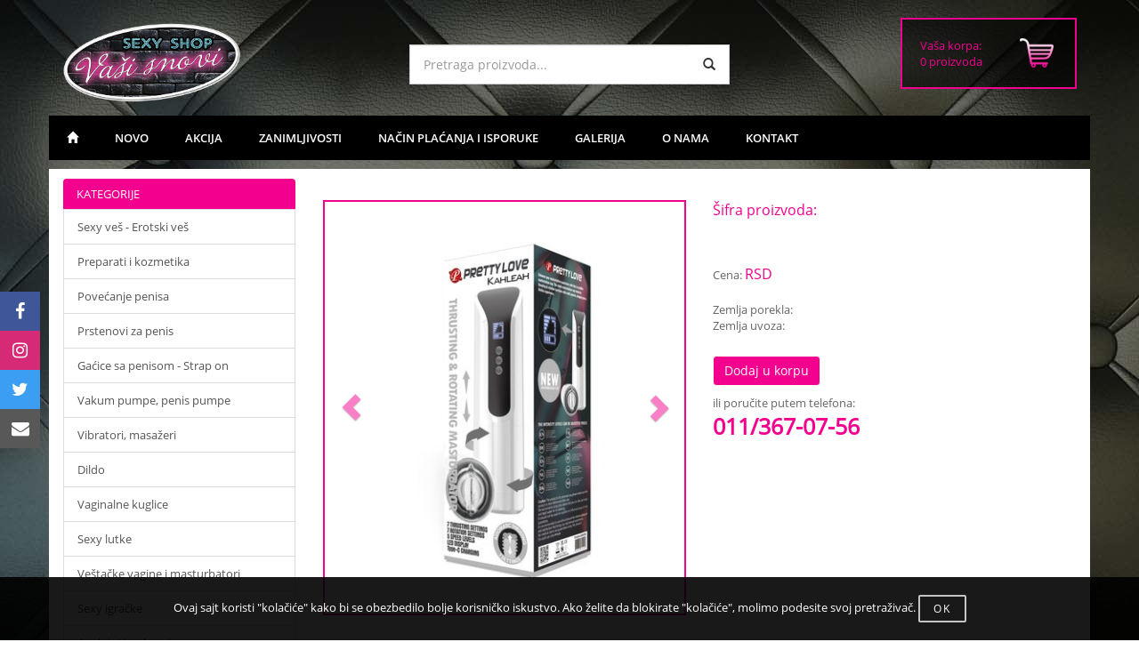

--- FILE ---
content_type: text/html; charset=UTF-8
request_url: https://vasisnovi.com/sexy-shop/preparati-i-kozmetika/poppers/real-amsterdam-15ml/4007
body_size: 6650
content:
<!doctype html>
<html>
<head>
    <meta charset="UTF-8" name="viewport" content="width=device-width, initial-scale=1, maximum-scale=1, user-scalable=no">
    <title>Sexy shop |  | </title>
    <meta name="keywords" content="" />
	<meta name="description" content="" />
    <meta name="classification" content="sexy shop, sex shop, erotic shop, seksi shop, beograd, srbija">
    <link rel="stylesheet" href="/bootstrap/bootstrap/css/bootstrap.min.css">
    <link rel="stylesheet" type="text/css" href="/css/master.css">
    <link rel="shortcut icon" type="image/x-icon" href="/favicon.ico">
	<link rel="stylesheet" href="/font-awesome/css/font-awesome.min.css" />
    <meta property="og:url"           content="https://vasi-snovi.com/test/sexy-shop/preparati-i-kozmetika/poppers/real-amsterdam-15ml/4007" />
	<meta property="og:type"          content="website" />
	<meta property="og:title"         content="" />
	<meta property="og:description"   content="" />
	<meta property="og:image"         content="https://vasi-snovi.com/slikeProizvoda/" /> 
</head>
<body>
<div id="fb-root"></div>
<script>(function(d, s, id) {
  var js, fjs = d.getElementsByTagName(s)[0];
  if (d.getElementById(id)) return;
  js = d.createElement(s); js.id = id;
  js.src = "//connect.facebook.net/sr_RS/sdk.js#xfbml=1&version=v2.5";
  fjs.parentNode.insertBefore(js, fjs);
}(document, 'script', 'facebook-jssdk'));</script>
<div class="master container">
    <div class="header row">
	<div class="logo col-md-4 col-sm-4 col-xs-4">
    	<a href="/sexy-shop" title="sexy shop"><img class="img-responsive" src="/assets/images/logo.png" alt="sexy shop"></a>
    </div>
    <div class=" col-md-4 col-sm-4 col-xs-4">
    	<div class="search">
        	<form name="pret_normal" action="/search.php" method="get">
        	<div class="input-group">
  		    	<input type="text" class="mojsearch form-control" name="kriterijum" placeholder="Pretraga proizvoda...">
      			<span class="input-group-btn">
        			<button class="dugme btn btn-default" name="search" value="yes" type="submit"><span class="glyphicon glyphicon-search"></span></button>
     			</span>
    		</div>
        </form>
    	</div>
	</div>
    <div class="col-md-4 col-sm-4 col-xs-4">
    	<a href="/sexy-shop-korpa" title="sexy shop beogra">
        <div class="pozadinakorpe">
	        <span class="textkorpe pull-left">Vaša korpa:<br />0 proizvoda</span>
            <span class="pull-right"><img class="img-responsive" src="/assets/images/erotic-shop-beograd-srbija-korpa.png" alt="sexy shop beograd">			
            </span>
		</div>
        </a>
    </div>
</div>
<div class="m-navigacija row">
	<div class="paddingmobile col-xs-12">
    	<ul>
        	<li><a href="/sexy-shop" title="sexy shop beograd">Početna</a></li>
            <li><a href="/sexy-shop-akcija/0" title="sexy shop akcija">Akcija</a></li>
            <li><a href="/sexy-shop-korpa" title="sexy shop korpa">Korpa ( 0 )</a></li>
        </ul>
    </div>
</div><div class="m-nav-bar row">
	<div class="navigacija col-md-12">
    	<nav class="radius-1 master-menu navbar navbar-default navbar-static-top" role="navigation">
        	<div class="container-fluid">
            	<div class="navbar-header">
                    <button type="button" class="navbar-toggle collapsed" data-toggle="collapse" data-target="#bs-example-navbar-collapse-1">
                     	<span class="sr-only">Toggle navigation</span>
                     	<span class="icon-bar"></span>
                     	<span class="icon-bar"></span>
                     	<span class="icon-bar"></span>
                     </button>
					<div class="hidden-lg hidden-md hidden-sm"><a href="/sexy-shop" class="navbar-brand" title="sexy shop"><img class="mobilelogo img-responsive" src="/assets/images/logo.png" alt="sexy shop"></a></div>
				</div>
                <div class="collapse navbar-collapse" id="bs-example-navbar-collapse-1">
                	<ul class="mojmeni nav navbar-nav navbar-left">
                    	<div id="MainMenus">
							<div class="list-group panel">
								<a href="#demos1" class="list-group-item" data-toggle="collapse" data-parent="#MainMenus" title="Sexy veš - Erotski veš">Sexy veš - Erotski veš</a>
                                <div class="collapse" id="demos1">
                					<a href="/sexy-ves-erotski-ves/gacice/0" class="podmeni" title="Gaćice">Gaćice</a>
                                    <a href="/sexy-ves-erotski-ves/muski-sexy-ves/0" class="podmeni" title="Muški sexy veš">Muški sexy veš</a>
               						<a href="/sexy-ves-erotski-ves/carape-i-halteri/0" class="podmeni" title="Čarape i halteri">Čarape i halteri</a>
                					<a href="/sexy-ves-erotski-ves/carape-za-celo-telo/0" class="podmeni" title="Čarape za celo telo">Čarape za celo telo</a>
                					<a href="/sexy-ves-erotski-ves/sexy-gacice-i-brus/0" class="podmeni" title="Sexy gaćice i brus">Sexy gaćice i brus</a>
                					<a href="/sexy-ves-erotski-ves/beby-doll/0" class="podmeni" title="Beby doll">Beby doll</a>
                					<a href="/sexy-ves-erotski-ves/spavacice/0" class="podmeni" title="Spavaćice">Spavaćice</a>
                					<a href="/sexy-ves-erotski-ves/bodi/0" class="podmeni" title="Bodi">Bodi</a>
                					<a href="/sexy-ves-erotski-ves/sexy-kostimi/0" class="podmeni" title="Sexy kostimi">Sexy kostimi</a>
                					<a href="/sexy-ves-erotski-ves/korseti/0" class="podmeni" title="Korseti">Korseti</a>
                					<a href="/sexy-ves-erotski-ves/rukavice/0" class="podmeni" title="Rukavice">Rukavice</a>
                					<a href="/sexy-ves-erotski-ves/sexy-kompleti/0" class="podmeni" title="Sexy kompleti">Sexy kompleti</a>
                					<a href="/sexy-ves-erotski-ves/haljine/0" class="podmeni" title="Haljine">Haljine</a>
                					<a href="/sexy-ves-erotski-ves/latex-i-pvc-odeca/0" class="podmeni" title="Latex i PVC odeća">Latex i PVC odeća</a>
                					<a href="/sexy-ves-erotski-ves/perike/0" class="podmeni" title="Perike">Perike</a>
                					<a href="/sexy-ves-erotski-ves/ves-za-kurpulentnije-dame/0" class="podmeni" title="Veš za kurpulentnije dame">Veš za kurpulentnije dame</a>
                				</div>
                				<a href="#demos2" class="list-group-item" data-toggle="collapse" data-parent="#MainMenus" title="Preparati i kozmetika">Preparati i kozmetika</a>
                                <div class="collapse" id="demos2">
                                    <a href="/preparati-i-kozmetika/parfemi-sa-feromonima/0" class="podmeni" title="Parfemi sa feromonima">Parfemi sa feromonima</a>
                                    <a href="/preparati-i-kozmetika/ulja-za-masazu/0" class="podmeni" title="Ulja za masažu">Ulja za masažu</a>
                                    <a href="/preparati-i-kozmetika/afrodizijaci-za-zene/0" class="podmeni" title="Afrodizijaci za žene">Afrodizijaci za žene</a>
                                    <a href="/preparati-i-kozmetika/afrodizijaci-za-muskarce/0" class="podmeni" title="Afrodizijaci za muškarce">Afrodizijaci za muškarce</a>
                                    <a href="/preparati-i-kozmetika/lubrikanti/0" class="podmeni" title="Lubrikanti">Lubrikanti</a>
                                    <a href="/preparati-i-kozmetika/kondomi/0" class="podmeni" title="Kondomi">Kondomi</a>
                                    <a href="/preparati-i-kozmetika/produzenje-odnosa/0" class="podmeni" title="Produženje odnosa">Produženje odnosa</a>
                                    <a href="/preparati-i-kozmetika/preparati-za-potenciju/0" class="podmeni" title="Preparati za potenciju">Preparati za potenciju</a>
                                    <a href="/preparati-i-kozmetika/preparati-za-zene/0" class="podmeni" title="Preparati za žene">Preparati za žene</a>
                				</div>
                					<a href="#demos3" class="list-group-item" data-toggle="collapse" data-parent="#MainMenus" title="Povećanje penisa">Povećanje penisa</a>
                                <div class="collapse" id="demos3">
                                    <a href="/povecanje-penisa/nastavci-i-navlake/0" class="podmeni" title="Nastavci i navlake">Nastavci i navlake</a>
                                    <a href="/povecanje-penisa/preparati-za-povecanje-penisa/0" class="podmeni" title="Preparati za povećanje penisa">Preparati za povećanje penisa</a>
                				</div>
                                	<a href="#demos4" class="list-group-item" data-toggle="collapse" data-parent="#MainMenus" title="Prstenovi za penis">Prstenovi za penis</a>
                                <div class="collapse" id="demos4">
                                    <a href="/prstenovi-za-penis/gumice-za-erekciju/0" class="podmeni" title="Gumice za erekciju">Gumice za erekciju</a>
                                    <a href="/prstenovi-za-penis/vibrirajuci-prstenovi/0" class="podmeni" title="Vibrirajući prstenovi">Vibrirajući prstenovi</a>
                                </div>
                                	<a href="#demos5" class="list-group-item" data-toggle="collapse" data-parent="#MainMenus" title="Gaćice sa penisom - Strap on">Gaćice sa penisom - Strap on</a>
                                <div class="collapse" id="demos5">
                                    <a href="/gacice-sa-penisom-strap-on/gacice-sa-otvorom-za-penis/0" class="podmeni" title="Gaćice sa otvorom za penis">Gaćice sa otvorom za penis</a>
                                    <a href="/gacice-sa-penisom-strap-on/dupli-strap-on/0" class="podmeni" title="Dupli Strap on">Dupli Strap on</a>
                                    <a href="/gacice-sa-penisom-strap-on/gacice-sa-penisom/0" class="podmeni" title="Gaćice sa penisom">Gaćice sa penisom</a>
                                </div>
                                	<a href="#demos6" class="list-group-item" data-toggle="collapse" data-parent="#MainMenus" title="Vakum pumpe, penis pumpe">Vakum pumpe, penis pumpe</a>
                                <div class="collapse" id="demos6">
                                    <a href="/vakum-pumpe-penis-pumpe/pumpe-za-penis/0" class="podmeni" title="Penis pumpe">Penis pumpe</a>
                                    <a href="/vakum-pumpe-penis-pumpe/pumpe-za-grudi/0" class="podmeni" title="Pumpe za grudi">Pumpe za grudi</a>
                                    <a href="/vakum-pumpe-penis-pumpe/pumpe-za-vaginu/0" class="podmeni" title="Pumpe za vaginu">Pumpe za vaginu</a>
                                </div>
                                	<a href="#demos7" class="list-group-item" data-toggle="collapse" data-parent="#MainMenus" title="Vibratori, masažeri">Vibratori, masažeri</a>
                                <div class="collapse" id="demos7">
                                    <a href="/vibratori-masazeri/realisticni-vibratori/0" class="podmeni" title="Realistični vibratori">Realistični vibratori</a>
                                    <a href="/vibratori-masazeri/silikonski-vibratori/0" class="podmeni" title="Silikonski vibratori">Silikonski vibratori</a>
                                    <a href="/vibratori-masazeri/rotirajuci-vibratori/0" class="podmeni" title="Rotirajući vibratori">Rotirajući vibratori</a>
                                    <a href="/vibratori-masazeri/vibratori-za-klitoris/0" class="podmeni" title="Vibratori za klitoris">Vibratori za klitoris</a>
                                    <a href="/vibratori-masazeri/g-spot-vibratori/0" class="podmeni" title="G spot vibratori">G spot vibratori</a>
                                    <a href="/vibratori-masazeri/vibro-jaja/0" class="podmeni" title="Vibro jaja">Vibro jaja</a>
                                    <a href="/vibratori-masazeri/plasticni-i-vinil-vibratori/0" class="podmeni" title="Plastični i vinil vibratori">Plastični i vinil vibratori</a>
                                    <a href="/vibratori-masazeri/gacice-sa-vibracijom/0" class="podmeni" title="Gaćice sa vibracijom">Gaćice sa vibracijom</a>
									<a href="/vibratori-masazeri/ekskluzivni-vibratori/0" class="podmeni" title="Ekskluzivni vibratori">Ekskluzivni vibratori</a>
                                </div>
                                	<a href="#demos8" class="list-group-item" data-toggle="collapse" data-parent="#MainMenus" title="Dildo">Dildo</a>
                                <div class="collapse" id="demos8">
                                    <a href="/dildo/realisticni-dildo/0" class="podmeni" title="Realistični dildo">Realistični dildo</a>
                                    <a href="/dildo/silikonski-dildo/0" class="podmeni" title="Silikonski dildo">Silikonski dildo</a>
                                    <a href="/dildo/stakleni-dildo/0" class="podmeni" title="Stakleni dildo">Stakleni dildo</a>
                                    <a href="/dildo/dupli-dildo/0" class="podmeni" title="Dupli dildo">Dupli dildo</a>
                                </div>
                                    <a href="#demos9" class="list-group-item" data-toggle="collapse" data-parent="#MainMenus" title="Vaginalne kuglice">Vaginalne kuglice</a>
                                <div class="collapse" id="demos9">
                                	<a href="/vaginalne-kuglice/vaginalne-kuglice/0" class="podmeni" title="Vaginalne kuglice" >Vaginalne kuglice</a>
                                </div>
                                    <a href="#demos10" class="list-group-item" data-toggle="collapse" data-parent="#MainMenus" title="Sexy lutke">Sexy lutke</a>
                                <div class="collapse" id="demos10">
                                	<a href="/sexy-lutke/sexy-lutke/0" class="podmeni" title="Sexy Lutke" >Sexy lutke</a>
                                </div>
                                    <a href="#demos11" class="list-group-item" data-toggle="collapse" data-parent="#MainMenus" title="Veštačke vagine i masturbatori">Veštačke vagine i masturbatori</a>
                                <div class="collapse" id="demos11">
                                	<a href="/vestacke-vagine-i-masturbatori/vestacke-vagine-i-masturbatori/0" class="podmeni" title="Veštačke vagine i masturbatori" >Veštačke vagine i masturbatori</a>
                                </div>
                                    <a href="#demos12" class="list-group-item" data-toggle="collapse" data-parent="#MainMenus" title="Sexy igračke">Sexy igračke</a>
                                <div class="collapse" id="demos12">
                                	<a href="/sexy-igracke/sexy-igracke/0" class="podmeni" title="Sexy Igracke" >Sexy igracke</a>
                                </div>
                                    <a href="#demos13" class="list-group-item" data-toggle="collapse" data-parent="#MainMenus" title="Analni stimulatori">Analni stimulatori</a>
                                <div class="collapse" id="demos13">
                                    <a href="/analni-stimulatori/analne-kuglice/0" class="podmeni" title="Analne kuglice">Analne kuglice</a>
                                    <a href="/analni-stimulatori/analne-kupe/0" class="podmeni" title="Analne kupe">Analne kupe</a>
                                    <a href="/analni-stimulatori/analni-vibratori/0" class="podmeni" title="Analni vibratori">Analni vibratori</a>
                                    <a href="/analni-stimulatori/analni-dildo/0" class="podmeni" title="Analni dildo">Analni dildo</a>
                                    <a href="/analni-stimulatori/masazeri-za-prostatu/0" class="podmeni" title="Masažeri za prostatu">Masažeri za prostatu</a>
                                    <a href="/analni-stimulatori/klistiri/0" class="podmeni" title="Klistiri">Klistiri</a>
                                </div>
                                	<a href="#demos14" class="list-group-item" data-toggle="collapse" data-parent="#MainMenus" title="SM oprema">SM oprema</a>
                                <div class="collapse" id="demos14">
                                    <a href="/sm-oprema/lisice/0" class="podmeni" title="Lisice">Lisice</a>
                                    <a href="/sm-oprema/maske/0" class="podmeni" title="Maske">Maske</a>
                                    <a href="/sm-oprema/stipaljke-za-bradavice-i-klitoris/0" class="podmeni" title="Štipaljke za bradavice i klitoris">Štipaljke za bradavice i klitoris</a>
                                    <a href="/sm-oprema/bicevi/0" class="podmeni" title="Bičevi">Bičevi</a>
                                    <a href="/sm-oprema/gagovi/0" class="podmeni" title="Gagovi">Gagovi</a>
                                    <a href="/sm-oprema/kozna-odeca/0" class="podmeni" title="Kožna odeća">Kožna odeća</a>
                                    <a href="/sm-oprema/bdsm-oprema/0" class="podmeni" title="BDSM oprema">BDSM oprema</a>
                                </div>
                                	<a href="#demos15" class="list-group-item" data-toggle="collapse" data-parent="#MainMenus" title="Sexy veš - šaljivo">Sexy veš - šaljivo</a>
                                <div class="collapse" id="demos15">
                                    <a href="/sexy-ves-saljivo/majcice-saljivo/0" class="podmeni" title="Majice">Majice</a>
                                    <a href="/sexy-ves-saljivo/gacice-saljivo/0" class="podmeni" title="Gaćice">Gaćice</a>
                                    <a href="/sexy-ves-saljivo/ostalo-saljivo/0" class="podmeni" title="Ostalo">Ostalo</a>
                                </div>
							</div>
						</div>
					</ul>
				</div>
			</div>
		</nav>  
	</div>
</div>
<div class="m-search row">
	<div class="m-search-1 col-xs-12">
    <div class="search">
        	<form name="pret_normal" action="/search.php" method="get">
        	<div class="input-group">
  		    	<input type="text" class="mojsearch form-control" name="kriterijum" placeholder="Pretraga proizvoda...">
      			<span class="input-group-btn">
        			<button class="dugme btn btn-default" name="search" value="yes" type="submit"><span class="glyphicon glyphicon-search"></span></button>
     			</span>
    		</div>
        </form>
    	</div>
    </div>
</div><div class="navig row">
	<div class="navigacija col-md-12">
    	<nav class="radius-1 master-menu navbar navbar-default navbar-static-top" role="navigation">
        	<div class="container-fluid">
            	<div class="navbar-header">
                	<button type="button" class="navbar-toggle collapsed" data-toggle="collapse" data-target="#bs-example-navbar-collapse-1">
                    	<span class="sr-only">Toggle navigation</span>
                        <span class="icon-bar"></span>
                        <span class="icon-bar"></span>
                        <span class="icon-bar"></span>
                    </button> 
                </div>
                <div class="collapse navbar-collapse" id="bs-example-navbar-collapse-1">
                	<ul class="mojmeni nav navbar-nav navbar-left">
                    	<li ><a href="/sexy-shop" title="sexy shop beograd"><span class="glyphicon glyphicon-home"></span></a></li>
                        <li ><a href="/sexy-shop-najnovije/0" title="sexy shop najnoviji proizvodi">NOVO</a></li>
						<li ><a href="/sexy-shop-akcija/0" title="sexy shop akcijski proizvodi">AKCIJA</a></li>
                      	<li ><a href="/sexy-shop/info/zanimljivosti/0" title="sexy shop zanimljivosti">ZANIMLJIVOSTI</a></li>
                       	<li ><a href="/sexy-shop/nacin-placanja-i-isporuke" title="sexy shop način plaćanja i isporuke">NAČIN PLAĆANJA I ISPORUKE</a></li>
                      	<li ><a href="/galerija.php" title="sexy galerija">GALERIJA</a></li>
						<li ><a href="/sexy-shop/o-nama" title="sexy shop vaši snovi">O NAMA</a></li>
                       	<li ><a href="/kontakt" title="sexy shop vaši snovi kontakt">KONTAKT</a></li>
                	</ul>
                </div>
			</div>
		</nav>  
	</div>     
</div>
    
    
    
    
      <div class="glavni-meni row">
    	<div class="proizvodi col-md-3 col-sm-4">
    		<div class="meni">
	<div id="MainMenu">
		<div class="list-group panel">
			<p class="naziv-meni" data-parent="#MainMenu" >KATEGORIJE</p>
                	<a href="/sexy-ves-erotski-ves/sve-podkategorije"  class="list-group-item" title="Sexy veš - Erotski veš">Sexy veš - Erotski veš</a>
				<div class="collapse" id="demo1">
					<a href="/sexy-ves-erotski-ves/gacice/0" class="podmeni" title="Gaćice">Gaćice</a>
                    <a href="/sexy-ves-erotski-ves/muski-sexy-ves/0" class="podmeni" title="Muški sexy veš">Muški sexy veš</a>
					<a href="/sexy-ves-erotski-ves/carape-i-halteri/0" class="podmeni" title="Čarape i halteri">Čarape i halteri</a>
					<a href="/sexy-ves-erotski-ves/carape-za-celo-telo/0" class="podmeni" title="Čarape za celo telo">Čarape za celo telo</a>
					<a href="/sexy-ves-erotski-ves/sexy-gacice-i-brus/0" class="podmeni" title="Sexy gaćice i brus">Sexy gaćice i brus</a>
					<a href="/sexy-ves-erotski-ves/beby-doll/0" class="podmeni" title="Beby doll">Beby doll</a>
					<a href="/sexy-ves-erotski-ves/spavacice/0" class="podmeni" title="Spavaćice">Spavaćice</a>
					<a href="/sexy-ves-erotski-ves/bodi/0" class="podmeni" title="Bodi">Bodi</a>
					<a href="/sexy-ves-erotski-ves/sexy-kostimi/0" class="podmeni" title="Sexy kostimi">Sexy kostimi</a>
					<a href="/sexy-ves-erotski-ves/korseti/0" class="podmeni" title="Korseti">Korseti</a>
					<a href="/sexy-ves-erotski-ves/rukavice/0" class="podmeni" title="Rukavice">Rukavice</a>
					<a href="/sexy-ves-erotski-ves/sexy-kompleti/0" class="podmeni" title="Sexy kompleti">Sexy kompleti</a>
					<a href="/sexy-ves-erotski-ves/haljine/0" class="podmeni" title="Haljine">Haljine</a>
					<a href="/sexy-ves-erotski-ves/latex-i-pvc-odeca/0" class="podmeni" title="Latex i PVC odeća">Latex i PVC odeća</a>
					<a href="/sexy-ves-erotski-ves/perike/0" class="podmeni" title="Perike">Perike</a>
					<a href="/sexy-ves-erotski-ves/ves-za-kurpulentnije-dame/0" class="podmeni" title="Veš Za Kurpulentnije Dame">Veš za kurpulentnije dame</a>
				</div>
					<a href="/preparati-i-kozmetika/sve-podkategorije"  class="list-group-item"  title="Preparati i kozmetika">Preparati i kozmetika</a>
				<div class="collapse" id="demo2">
					<a href="/preparati-i-kozmetika/parfemi-sa-feromonima/0" class="podmeni" title="Parfemi sa feromonima">Parfemi sa feromonima</a>
					<a href="/preparati-i-kozmetika/ulja-za-masazu/0" class="podmeni" title="Ulja za masažu">Ulja za masažu</a>
					<a href="/preparati-i-kozmetika/afrodizijaci-za-zene/0" class="podmeni" title="Afrodizijaci za žene">Afrodizijaci za žene</a>
					<a href="/preparati-i-kozmetika/afrodizijaci-za-muskarce/0" class="podmeni" title="Afrodizijaci za muškarce">Afrodizijaci za muškarce</a>
					<a href="/preparati-i-kozmetika/lubrikanti/0" class="podmeni" title="Lubrikanti">Lubrikanti</a>
					<a href="/preparati-i-kozmetika/kondomi/0" class="podmeni" title="Kondomi">Kondomi</a>
					<a href="/preparati-i-kozmetika/produzenje-odnosa/0" class="podmeni" title="Produženje odnosa">Produženje odnosa</a>
					<a href="/preparati-i-kozmetika/preparati-za-potenciju/0" class="podmeni" title="Preparati za potenciju">Preparati za potenciju</a>
					<a href="/preparati-i-kozmetika/preparati-za-zene/0" class="podmeni" title="Preparati za žene">Preparati za žene</a>
				</div>
 				<a href="/povecanje-penisa/sve-podkategorije"  class="list-group-item" title="Povećanje penisa">Povećanje penisa</a>
				<div class="collapse" id="demo3">
					<a href="/povecanje-penisa/nastavci-i-navlake/0" class="podmeni" title="Nastavci i navlake">Nastavci i navlake</a>
					<a href="/povecanje-penisa/preparati-za-povecanje-penisa/0" class="podmeni" title="Preparati za povećanje penisa">Preparati za povećanje penisa</a>      
				</div>
					<a href="/prstenovi-za-penis/sve-podkategorije"  class="list-group-item" title="Prstenovi za penis">Prstenovi za penis</a>
				<div class="collapse" id="demo4">
					<a href="/prstenovi-za-penis/gumice-za-erekciju/0" class="podmeni" title="Gumice za erekciju">Gumice za erekciju</a>
					<a href="/prstenovi-za-penis/vibrirajuci-prstenovi/0" class="podmeni" title="Vibrirajući prstenovi">Vibrirajući prstenovi</a>
				</div>
					<a href="/gacice-sa-penisom-strap-on/sve-podkategorije"  class="list-group-item" title="Gaćice sa penisom - Strap on">Gaćice sa penisom - Strap on</a>
				<div class="collapse" id="demo5">
					<a href="/gacice-sa-penisom-strap-on/gacice-sa-otvorom-za-penis/0" class="podmeni" title="Gaćice sa otvorom za penis">Gaćice sa otvorom za penis</a>
					<a href="/gacice-sa-penisom-strap-on/dupli-strap-on/0" class="podmeni" title="Dupli Strap on">Dupli Strap on</a>
					<a href="/gacice-sa-penisom-strap-on/gacice-sa-penisom/0" class="podmeni" title="Gaćice sa penisom">Gaćice sa penisom</a>
				</div>
					<a href="/vakum-pumpe-penis-pumpe/sve-podkategorije"  class="list-group-item" title="Vakum pumpe, penis pumpe">Vakum pumpe, penis pumpe</a>
				<div class="collapse" id="demo6">
					<a href="/vakum-pumpe-penis-pumpe/pumpe-za-penis/0" class="podmeni" title="Penis pumpe">Penis pumpe</a>
					<a href="/vakum-pumpe-penis-pumpe/pumpe-za-grudi/0" class="podmeni" title="Pumpe za grudi">Pumpe za grudi</a>
					<a href="/vakum-pumpe-penis-pumpe/pumpe-za-vaginu/0" class="podmeni" title="Pumpe za vaginu">Pumpe za vaginu</a>
				</div>
					<a href="/vibratori-masazeri/sve-podkategorije"  class="list-group-item" title="Vibratori, masažeri">Vibratori, masažeri</a>
				<div class="collapse" id="demo7">
					<a href="/vibratori-masazeri/realisticni-vibratori/0" class="podmeni" title="Realistični vibratori">Realistični vibratori</a>
					<a href="/vibratori-masazeri/silikonski-vibratori/0" class="podmeni" title="Silikonski vibratori">Silikonski vibratori</a>
					<a href="/vibratori-masazeri/rotirajuci-vibratori/0" class="podmeni" title="Rotirajući vibratori">Rotirajući vibratori</a>
					<a href="/vibratori-masazeri/vibratori-za-klitoris/0" class="podmeni" title="Vibratori za klitoris">Vibratori za klitoris</a>
					<a href="/vibratori-masazeri/g-spot-vibratori/0" class="podmeni" title="G spot vibratori">G spot vibratori</a>
					<a href="/vibratori-masazeri/vibro-jaja/0" class="podmeni" title="Vibro jaja">Vibro jaja</a>
					<a href="/vibratori-masazeri/plasticni-i-vinil-vibratori/0" class="podmeni" title="Plastični i vinil vibratori">Plastični i vinil vibratori</a>
					<a href="/vibratori-masazeri/gacice-sa-vibracijom/0" class="podmeni" title="Gaćice sa vibracijom">Gaćice sa vibracijom</a>
					<a href="/vibratori-masazeri/ekskluzivni-vibratori/0" class="podmeni" title="Ekskluzivni vibratori">Ekskluzivni vibratori</a>
					<a href="/vibratori-masazeri/vibratori-za-parove/0" class="podmeni" title="Vibratori za parove">Vibratori za parove</a>
				</div>
					<a href="/dildo/sve-podkategorije"  class="list-group-item" title="Dildo">Dildo</a>
				<div class="collapse" id="demo8">
					<a href="/dildo/realisticni-dildo/0" class="podmeni" title="Realistični dildo">Realistični dildo</a>
					<a href="/dildo/silikonski-dildo/0" class="podmeni" title="Silikonski dildo">Silikonski dildo</a>
					<a href="/dildo/stakleni-dildo/0" class="podmeni" title="Stakleni dildo">Stakleni dildo</a>
					<a href="/dildo/dupli-dildo/0" class="podmeni" title="Dupli dildo">Dupli dildo</a>
				</div>
					<a href="/vaginalne-kuglice/sve-podkategorije"  class="list-group-item" title="Vaginalne kuglice">Vaginalne kuglice</a>
				<div class="collapse" id="demo9">
					<a href="/vaginalne-kuglice/vaginalne-kuglice/0" class="podmeni" title="Vaginalne kuglice" >Vaginalne kuglice</a>
				</div>
					<a href="/sexy-lutke/sve-podkategorije"  class="list-group-item" title="Sexy lutke">Sexy lutke</a>
				<div class="collapse" id="demo10">
					<a href="/sexy-lutke/sexy-lutke/0" class="podmeni" title="Sexy Lutke" >Sexy lutke</a>
				</div>
					<a href="/vestacke-vagine-i-masturbatori/sve-podkategorije"  class="list-group-item" title="Veštačke vagine i masturbatori">Veštačke vagine i masturbatori</a>
				<div class="collapse" id="demo11">
					<a href="/vestacke-vagine-i-masturbatori/vestacke-vagine-i-masturbatori/0" class="podmeni" title="Veštačke vagine i masturbatori" >Veštačke vagine i masturbatori</a>
				</div>
					<a href="/sexy-igracke/sve-podkategorije"  class="list-group-item" title="Sexy igračke">Sexy igračke</a>
				<div class="collapse" id="demo12">
					<a href="/sexy-igracke/sexy-igracke/0" class="podmeni" title="Sexy Igracke" >Sexy igracke</a>
				</div>
					<a href="/analni-stimulatori/sve-podkategorije"  class="list-group-item" title="Analni stimulatori">Analni stimulatori</a>
				<div class="collapse" id="demo13">
					<a href="/analni-stimulatori/analne-kuglice/0" class="podmeni" title="Analne kuglice">Analne kuglice</a>
					<a href="/analni-stimulatori/analne-kupe/0" class="podmeni" title="Analne kupe">Analne kupe</a>
					<a href="/analni-stimulatori/analni-vibratori/0" class="podmeni" title="Analni vibratori">Analni vibratori</a>
					<a href="/analni-stimulatori/analni-dildo/0" class="podmeni" title="Analni dildo">Analni dildo</a>
					<a href="/analni-stimulatori/masazeri-za-prostatu/0" class="podmeni" title="Masažeri za prostatu">Masažeri za prostatu</a>
					<a href="/analni-stimulatori/klistiri/0" class="podmeni" title="Klistiri">Klistiri</a>  
				</div>
					<a href="/sm-oprema/sve-podkategorije"  class="list-group-item" title="SM oprema">SM oprema</a>
				<div class="collapse" id="demo14">
					<a href="/sm-oprema/lisice/0" class="podmeni" title="Lisice">Lisice</a>
					<a href="/sm-oprema/maske/0" class="podmeni" title="Maske">Maske</a>
					<a href="/sm-oprema/stipaljke-za-bradavice-i-klitoris/0" class="podmeni" title="Štipaljke za bradavice i klitoris">Štipaljke za bradavice i klitoris</a>
					<a href="/sm-oprema/bicevi/0" class="podmeni" title="Bičevi">Bičevi</a>
					<a href="/sm-oprema/gagovi/0" class="podmeni" title="Gagovi">Gagovi</a>
					<a href="/sm-oprema/kozna-odeca/0" class="podmeni" title="Kožna odeća">Kožna odeća</a>
					<a href="/sm-oprema/bdsm-oprema/0" class="podmeni" title="BDSM oprema">BDSM oprema</a> 												 				</div>
					<a href="/sexy-ves-saljivo/sve-podkategorije"  class="list-group-item" title="Sexy veš - šaljivo">Sexy veš - šaljivo</a>
				<div class="collapse" id="demo15">
					<a href="/sexy-ves-saljivo/majcice-saljivo/0" class="podmeni" title="Majice">Majice</a>
					<a href="/sexy-ves-saljivo/gacice-saljivo/0" class="podmeni" title="Gaćice">Gaćice</a>
					<a href="/sexy-ves-saljivo/ostalo-saljivo/0" class="podmeni" title="Ostalo">Ostalo</a>
				</div>
		</div>
	</div>
</div>
<div class="slajder col-md-12">
	<div class="slider">
		<div id="carousel-example-generic2" class="carousel slide" data-ride="carousel">
		  <div class="carousel-inner" role="listbox">
			<div class="item active">
			  <a href="https://www.google.rs/"><img class="displayed" src="/assets/slider/sexy-shop-vasi-snovi-beograd-srbija-18.png" alt="sexy shop vaši snovi beograd srbija"></a>
			  <div class="carousel-caption">
			  </div>
			</div>
			<div class="item">
			  <a href="https://www.google.rs/"><img class="displayed" src="/assets/slider/sexy-shop-vasi-snovi-beograd-srbija-18.png" alt="erotic shop vasi snovi beograd"></a>
			  <div class="carousel-caption">
			  </div>
			</div>
			<div class="item">
			  <a href="https://www.google.rs/"><img class="displayed" src="/assets/slider/sexy-shop-vasi-snovi-beograd-srbija-18.png" alt="sexy shop beograd srbija"></a>
			  <div class="carousel-caption">
			  </div>
			</div>
		  </div>
		</div>
	</div>
	<span class="baner"><br />
		<a href="/vibratori-masazeri/ekskluzivni-vibratori/0" title="Ekskluzivni Vibratori">
			<img src="/assets/images/ekskluzivni-vibratori-mali-baner.jpg" class="img-responsive displayed" />
		</a>
		<a href="/preparati-i-kozmetika/lubrikanti/0" title="lubrikanti">
			<img src="/assets/images/waterglide-baner.jpg" class="img-responsive displayed" />
		</a>
			</span>
</div>    	</div>
    	<div class="center col-md-9 col-sm-8">
        	<div class="row">
            	<div class="col-md-12">
            		<h1 class="naslov-proizvoda"></h1>
                </div>
            </div>
            <div class="row">
            	<div class="col-md-6 col-sm-12">
                	<div class="slider-proizvoda slider">
						<div id="carousel-example-generic1" class="carousel slide" data-ride="carousel">
							<div class="carousel-inner" role="listbox">
                                
                                    <div class="item active">
								        <img src="https://www.vasi-snovi.com/slikeProizvoda/sex-shop-pEZr2JwHi6Vh.jpg" alt="">
								    </div>
                                    
                                    <div class="item ">
								        <img src="https://www.vasi-snovi.com/slikeProizvoda/erotic-shop-rPutpqSnK1uK.jpg" alt="">
								    </div>
                                    
                                    <div class="item ">
								        <img src="https://www.vasi-snovi.com/slikeProizvoda/vasi-snovi-vE8OMa78DQ4p.jpg" alt="">
								    </div>
                                    
                                    <div class="item ">
								        <img src="https://www.vasi-snovi.com/slikeProizvoda/sexy-shop-m1SxTIFvu6dW.jpg" alt="">
								    </div>
                                    
                                    <div class="item ">
								        <img src="https://www.vasi-snovi.com/slikeProizvoda/sex-shop-GCejd0KYfYte.jpg" alt="">
								    </div>
                                    
                                    <div class="item ">
								        <img src="https://www.vasi-snovi.com/slikeProizvoda/erotic-shop-Q4H214fmanWj.jpg" alt="">
								    </div>
                                    
                                    <div class="item ">
								        <img src="https://www.vasi-snovi.com/slikeProizvoda/sex-shop-cRVE4Qn1Jqg9.jpg" alt="">
								    </div>
                                    
                                    <div class="item ">
								        <img src="https://www.vasi-snovi.com/slikeProizvoda/sex-shop-dxydL3bBwEO7.jpg" alt="">
								    </div>
                                    							</div>
							<a class="strela left carousel-control" href="#carousel-example-generic1" role="button" data-slide="prev">
								<span class="glyphicon glyphicon-chevron-left" aria-hidden="true"></span>
								<span class="sr-only">Previous</span>
							</a>
							<a class="strela right carousel-control" href="#carousel-example-generic1" role="button" data-slide="next">
								<span class="glyphicon glyphicon-chevron-right" aria-hidden="true"></span>
								<span class="sr-only">Next</span>
							</a>
						</div>
					</div>
                </div>
                <div class="opis-pr col-md-6 col-sm-12">
                                    	<span class="sifra-proizvoda">Šifra proizvoda:</span>
                    <p></p>
                    <p class="opis-proizvoda"></p>
                    <span>Cena:
                    					<p class="cena-proizvoda"> RSD</p>
                    </span>
                    <span class="poziv" style="display:block;margin-top:20px">
						Zemlja porekla: </br>
						Zemlja uvoza: 					</span>
                    <p style="margin-top:5px;">
                    <form name="ukorpu" action="/sexy-shop-korpa" method="post">
                    	<input type="text" name="proizvodid" value="4007" hidden="hidden">
                        <button type="submit" class="dugme-proizvoda2 dugme-proizvoda btn btn-primary" name="ubaci" >Dodaj u korpu </button>
                    </form>
                    </p>
					<span class="poziv">
						ili poručite putem telefona:</br>
						<strong class="naslov-proizvoda"><a href="tel:+381113670756">011/367-07-56</a></strong>
					</span>
                </div>
            </div>
            <div class="row">
            	<div class="facebook-proizvod col-md-12">
                	<div class="fb-like" data-href="https://vasi-snovi.com/sexy-shop/preparati-i-kozmetika/poppers/real-amsterdam-15ml/4007" data-layout="button_count" data-action="like" data-show-faces="false" data-share="true"></div>
                </div>
            </div>
            <div class="row">
            	<div class="naslov-opis col-md-12">
                                    </div>
            </div>
		</div>
	</div>
	<div>
	</div>
	<div class="footer row">
	<div class="col-md-3 col-sm-6" >
		<ul>
			<li>SEXY SHOP</li>
			<li><a href="/sexy-shop" title="sexy shop beograd">Početna</a></li>
			<li><a href="/sexy-shop-akcija/0" title="sexy shop akcijski proizvodi">Akcija</a></li>
			<li><a href="/sexy-shop-najnovije/0" title="sexy shop najnoviji proizvodi">Najnoviji proizvodi</a></li>
			<li><a href="/galerija.php" title="sexy galerija">Galerija</a></li>
		</ul>
	</div>
	<div class="col-md-3 col-sm-6">
		<ul>
			<li>KORISNE INFORMACIJE</li>
			<li><a href="/sexy-shop/o-nama" title="sexy shop vaši snovi">O nama</a></li>
			<li><a href="/sexy-shop/cesta-pitanja" title="erotic shop beograd">FAQ / česta pitanja</a></li>
			<li><a href="/sexy-shop/nacin-placanja-i-isporuke" title="erotic shop beograd">Način plaćanja i isporuke</a></li>
			<li><a href="/kontakt" title="erotic shop kontakt">Kontakt</a></li>
		</ul>
	</div>
	<div class="col-md-3 col-sm-6">
		<ul>
			<li>KONTAKT - T.C. Banjica</li>
			<li>Paunova 24</li>
			<li>Nisko prizemlje, u nivou sa "MAXI-diskontom"</li>
		</ul>
	</div>
	<div class="col-md-3 col-sm-6">
		<ul>
			<li>KONTAKT - T.C. Banjica</li>
			<li><span class="ikonica glyphicon glyphicon-envelope"></span><a href="mailto:info@vasi-snovi.com">info@vasi-snovi.com</a></li>
			<li><span class="ikonica glyphicon glyphicon-phone"></span><a href="tel:+381113670756">+381 11 36 707 56</a></li>
			<li><span class="ikonica glyphicon glyphicon-phone"></span><a href="tel:+381693670756">+381 69 36 707 56</a></li>
		</ul>
	</div>
</div>
<div class="footer-1 row">
	<div class="prava col-sm-4">
		©2026.vasi-snovi.com. Sva prava zadržana.
	</div>
	<div class="shop col-sm-4">
		<a href="https://www.shopmania.rs/" title="Posetite Vasi-snovi.com na portalu ShopMania" onclick="target='_blank'; window.open('https://www.shopmania.rs/site/vasi-snovi.com'); return false;" onkeypress="target='_blank'">
			<img src="https://www.shopmania.rs/img/badge/rs/8.png?m=431" style="border: 0;" alt="Posetite Vasi-snovi.com na portalu ShopMania" />
		</a>
	</div>
	<div class="creative col-sm-4">   
		<a href="https://creativeweb.rs/" target="_blank" title="izrada sajta beograd">www.creativeweb.rs</a>
	</div>
</div>
<div class="kolacici" id="kolacici">Ovaj sajt koristi "kolačiće" kako bi se obezbedilo bolje korisničko iskustvo. Ako želite da blokirate "kolačiće", molimo podesite svoj pretraživač. <button id="brisi" class="btn ml15 dugmekolacici">OK</button></div>
</div>
<div class="social">
    <a href="https://www.facebook.com/Sexy-Shop-Vasi-Snovi-259988297407249/" target="_blank"><div class="sociallink bojafacebook"><i class="fa fa-facebook" aria-hidden="true"></i></div></a>
    <a href="https://www.instagram.com/sexyshop_vasisnovi/" target="_blank"><div class="sociallink bojainstagram"><i class="fa fa-instagram" aria-hidden="true"></i></div></a>
	<a href="https://twitter.com/vasisnovicom" target="_blank"><div class="sociallink bojatwitter"><i class="fa fa-twitter" aria-hidden="true"></i></div></a>
    <a href="mailto:info@vasi-snovi.com" ><div class="sociallink bojamail"><i class="fa fa-envelope" aria-hidden="true"></i></div></a>
	<a href="tel:+381693670756" class="hidden-lg hidden-md hidden-sm"><div class="sociallink bojagoogle"><i class="fa fa-phone" aria-hidden="true"></i></div></a>
</div><script src="/js/jquery.min.js"></script>
<script src="/bootstrap/bootstrap/js/bootstrap.min.js"></script>
<script src="/js/responsiveslides.min.js"></script>
<script>
$(document).ready(function(){
	/* obavestenje za cookie */
	var hasSeenGreeting = localStorage.getItem("greeting");
	if(!hasSeenGreeting){
		document.getElementById("kolacici").style.display = "block";
	}
	document.getElementById("brisi").addEventListener("click", function(){
		document.getElementById("kolacici").style.display = "none";
		localStorage.setItem("greeting", "true");
	});
});
$(function() {
	$(".rslides").responsiveSlides({
    	speed:1500,
   		timeout:5000
  	});
});
$('#myCarousel').carousel({
	interval:   4000
});
</script>
</body>
</html>

--- FILE ---
content_type: text/css
request_url: https://vasisnovi.com/css/master.css
body_size: 2714
content:
@charset "UTF-8";
/* CSS Document */
@font-face { font-family: 'opensans-light'; src: url('fonts/OpenSans-Light.ttf') format('truetype'), url('fonts/OpenSans-Light.woff') format('woff'); }
@font-face { font-family: 'opensans-light-italic'; src: url('fonts/OpenSans-LightItalic.ttf') format('truetype'), url('fonts/OpenSans-LightItalic.woff') format('woff'); }
@font-face { font-family: 'opensans-regular'; src: url('fonts/OpenSans-Regular.ttf') format('truetype'), url('fonts/OpenSans-Regular.woff') format('woff'); }
@font-face { font-family: 'opensans-italic'; src: url('fonts/OpenSans-Italic.ttf') format('truetype'), url('fonts/OpenSans-Italic.woff') format('woff'); }
@font-face { font-family: 'opensans-semibold'; src: url('fonts/OpenSans-Semibold.ttf') format('truetype'), url('fonts/OpenSans-Semibold.woff') format('woff'); }
@font-face { font-family: 'opensans-semibold-italic'; src: url('fonts/OpenSans-SemiboldItalic.ttf') format('truetype'), url('fonts/OpenSans-SemiboldItalic.woff') format('woff'); }
@font-face { font-family: 'NotoSans-Bold'; src: url('fonts/NotoSans-Bold.ttf') format('truetype') }
body {font-family: 'opensans-regular'; font-size:13px; color:#666; background-image:url(../assets/images/body-bg1.jpg); background-position:center top; background-repeat:no-repeat; background-attachment:fixed; overflow-x: hidden; }
/*---------------------------------------------------------------------------------cookies-------------------*/
.kolacici { display:none; background-color:rgba(0,0,0,0.9); color:#fff; padding:20px 0; text-align:center; position:fixed; bottom:0; left:0; right:0; z-index:99999 !important; }
.dugmekolacici { color:#fff; border:2px solid rgba(255,255,255,0.75); background:transparent; -webkit-border-radius:2px; -moz-border-radius:2px; border-radius:2px; height:auto; padding:5px 15px; font-size:12px; font-weight:400; text-transform:uppercase; text-decoration:none; letter-spacing:2px; -webkit-box-shadow:none; -moz-box-shadow:none; box-shadow:none; transition:all .6s ease; }
.dugmekolacici:hover { color:#000; background:#fff; transition:all .6s ease; }
/*---------------------------------------------------------------------------------cookies-------------------*/
.logo img { height:100px; }
.glavni-meni{background-color:#FFFFFF; margin-top:0px; margin-bottom:10px;}
.master { margin-top:20px; }
/*header*/
.korpa {margin-right:0px;}
.search {display:inline-block; margin:30px auto 0 auto;}
.mojsearch{border-radius:0px; padding:15px 5px 15px 15px; height:45px; border-right:0px;}
.dugme{ padding-top: 12px; padding-bottom: 11px; padding-left: 15px; padding-right: 15px; border-radius:0px; }
.pozadinakorpe {border: solid 2px #f3008f; float:right; padding:20px; width:55%; color:#f3008f; background-color:rgba(0,0,0,0.6);}
/*center*/
.center {margin-top:15px;}
.center h1 {color:#f3008f; font-size:16px; }
.center a {color:#f3008f;}
.center a:hover {color:#666; text-decoration:none;}
.center ul {list-style:none; padding-left:0;}
.home-one {border:solid 1px #dedede; border-radius:5px; padding:10px; margin-bottom:10px;}
.home-one img {border-radius:5px;}
.home-one h1 {font-size:16px;}
.new-apartments {margin-top:20px;}
.naziv-proizvoda {display:block; height:50px;}
.cena-proizvoda {display:inline; color:#f3008f; font-size:16px;}
.stara-cena-proizvoda {text-decoration:line-through; display:inline; color:#747474; font-size:14px;}
.dugme-proizvoda {color:#FFFFFF !important; background-color:#f3008f; border: solid 1px #FFFFFF;}
.dugme-proizvoda:hover {background-color:#c91c82; border: solid 1px #FFFFFF;}
.novo {color:#f3008f;}
.slider-proizvoda {border:solid 2px #f3008f;  }
.opis-proizvoda {padding-top:15px; padding-bottom:15px;}
.dugme-proizvoda2 {margin-top:15px;}
.strela {background-image:none !important;}
.facebook-proizvod {margin-top:10px;}
.naslov-opis { margin-bottom:25px; margin-top:20px; }
strong {color:#f3008f;}
b {color:#f3008f;}
.naslov-opis h1,h2,h3 { margin-bottom:25px; margin-top:20px; color:#f3008f; font-size:25px; }
.naslov-korpe {font-size:30px !important;}
.tabela-korpe {font-size:14px;}
.tabela-korpe tr td {padding:10px; border: solid 1px #fff;}
.tabela-korpe tr:first-child {background-color:#ccc;}
.korpa-baton {display:inline; margin:3px; }
.korpa-baton-num {display:inline; width:35px; padding:4px; }
.moj-minus {background-color:#f3008f;}
.moj-minus:hover {background-color:#c91c82;}
.moj-plus {background-color:#228B22;}
.moj-plus:hover {background-color:#008000;}
.moj-del {background-color:#f3008f;}
.moj-del:hover {background-color:#c91c82;}
.white {color:#fff;}
.uspeh { padding:10px; }
.opis-pr { text-align:left; }
.pocetna-kategorije {margin-bottom:10px !important;}
.novo-pocetna {background-color:#f3008f; margin:0px;}
.novo-pocetna h1 {color:#fff; padding-left:10px; margin:10px 0 10px 0;}
.slk { margin-bottom:20px; }
.naslov-proizvoda {color:#f3008f; font-size:25px !important;}
.sifra-proizvoda {color:#f3008f; font-size:16px;}
/*center*/
/*navigacija*/
.radius-1 {background-color:#000; opacity: 1; /**border-top-left-radius:15px; border-top-right-radius:15px;**/ margin-top:10px; margin-bottom:10px; border-bottom:0;transition: all 0.2s linear 0s; -webkit-transition: all 0.2s linear 0s; -moz-transition: all 0.2s linear 0s; -o-transition: all 0.2s linear 0s;
-ms-transition: all 0.2s linear 0s;}
.navigacija {padding-left:0px; padding-right:0px;}
.mojmeni li{font-family: 'opensans-semibold'; padding-left:0; border-right:solid 1px #000;}
.mojmeni li:last-child{border-right:0;}
.mojmeni li:hover{background-color:#f3008f;}
.mojmeni li a {padding-right:20px; padding-left:20px; color:#fff !important;}
.mojmeni li a:hover {color:#fff !important;}
.aktivna {background-color:#f3008f;}
.aktivna a {color:#fff;}
.baner {padding-top:10px;}
/*footer*/
.footer-1{margin-bottom:10px; padding-bottom:10px; margin-top:0px; background-color:#000000; opacity: 0.8; padding-left:40px;}
.footer{font-family: 'opensans-semibold'; background-color:#000000; opacity: 0.8; color:#f3008f;}
.footer ul {padding-top:15px; padding-bottom:15px; font-size:12px; color:#fff; list-style:none; margin:0;}
.footer ul li:first-child {color:#f3008f;}
.footer ul li a{text-decoration:none; color:#fff;}
.footer ul li a:hover {text-decoration:none; color:#f3008f; }
.ikonica {margin-right:7px;}
.shop{text-align:center;}
.prava{text-align:left; color:#f3008f;}
.creative {text-align:right; padding-right:50px;}
.creative a{color:#f3008f;}
/*kategorije*/
.kategorije-pocetna {margin-bottom:10px; padding-top:15px; background-color:#000; opacity: 0.9;}
.kategorije-pocetna a { color:#fff; text-decoration:none; -moz-transition: all 0.4s; -webkit-transition: all 0.4s; transition: all 0.4s; }
.kategorije-pocetna a:hover { color:#666; text-decoration:none; -moz-transition: all 0.4s; -webkit-transition: all 0.4s; transition: all 0.4s; }
.naziv-meni { border-top-left-radius:4px; border-top-right-radius:4px; background-color:#f3008f; border-color:#0099cc; color:#fff; padding:8px 15px; display:block; text-decoration:none; margin-bottom:0px; margin-top:10px;}
.podmeni { border-left:solid 1px #ddd; border-right:solid 1px #ddd; border-bottom:solid 1px #ddd; padding:8px 15px; background-color:#efefef; color:#ee008c; display:block; text-decoration:none; }
.podmeni:hover { text-decoration:none; }
.podmeni:last-child { border-bottom:0px; }
.podmeni_aktiv { border-left:solid 1px #ddd; border-right:solid 1px #ddd; border-bottom:solid 1px #ddd; padding:8px 15px; display:block; text-decoration:none; background-color:#f3f3f3; color:#333; }
.podmeni_aktiv:hover { text-decoration:none; color:#333;}
.podmeni_aktiv:last-child { border-bottom:0px; }
.meni ul { padding-right:5px; list-style:none; margin:0; padding:0; }
.meni ul li { text-align:left; padding: 5px 0px 5px 0px; background-repeat:no-repeat; background-position:right; border-bottom: solid 1px #dedede; }
.meni-aktivna { background-color:#ee008c; }
.meni ul li:first-child { color:#ffffff; background-color:#0099cc; background-image:none; border-bottom:solid 1px #006699; padding: 5px 0px 5px 5px; }
.meni ul li:first-child:hover { color:#000; background-color:#026ea9; border-bottom:solid 1px #006699; padding: 5px 0px 5px 5px; }
.meni ul li:hover { background-color:#efefef; cursor:pointer; filter: none; -webkit-filter:grayscale(0); }
IMG.displayed {
    display: block;
    margin-left: auto;
    margin-right: auto }
/*slider*/
.slajder { margin-bottom:10px; padding:0; }
.slider { padding:0; }
.rslides { position:relative; list-style:none; overflow:hidden; width:100%; padding:0; margin:0; }
.rslides li { -webkit-backface-visibility:hidden; position:absolute; display:none; width:100%; left:0; top:0; }
.rslides li:first-child { position:relative; display:block; float:left; }
.rslides img {display:block; height:auto; float:left; width:100%; border:0; }
.m-header{display:none;}
.m-navig{display:none;}
.m-glavnimeni {display:none;}
.m-nav-bar{display:none;}
.m-navigacija {display:none;}
.m-search {display:none;}

#map_wrapper {height: 400px;}
#map_canvas {width:100%; height:100%;}
.opis {margin-bottom:20px;}
.opis img {margin-bottom:20px; }
.moj-paging {text-align:center;}
.moj-paging ul {}
.moj-paging ul li a{color:#f3008f;}
.moj-paging ul li a:hover {color:#f3008f;}
.pagination>.active>a, 
.pagination>.active>span, 
.pagination>.active>a:hover, 
.pagination>.active>span:hover, 
.pagination>.active>a:focus, 
.pagination>.active>span:focus{
    background-color:#f3008f;
    border-color:#f3008f;
}
.mojiii { position:relative; }
.izdvajamo { left:0px; right:0; top:0px; position:absolute; z-index:100; }
.mojas { width:20%; }
.mojass span { display:block; font-size:10px; color:#999; }
.mojass h4 { color:#f3008f; font-size:16px; }
.carousel-indicators { bottom: -20px; }

/*---------------------------------------------------------------------------------social--------------------*/
.social { position:fixed; left:0; bottom:30%; z-index:99999 !important; }
.social ul { list-style:none; padding:0; margin:0; }
.social ul li { display:block; text-align:center; }
.social ul li a { display:block; color:#fff;padding:10px; font-size:24px; -moz-transition: all 0.4s; -webkit-transition: all 0.4s; transition: all 0.4s; }
.social ul li a:hover { -moz-transition: all 0.4s; -webkit-transition: all 0.4s; transition: all 0.4s; }
.sociallink { color:#fff !important; font-size:20px; width:45px; padding:8px; text-align:center; -moz-transition: all 0.4s; -webkit-transition: all 0.4s; transition: all 0.4s; }
.sociallink:hover { width:75px; -moz-transition: all 0.4s; -webkit-transition: all 0.4s; transition: all 0.4s; }
.bojafacebook { background-color:#3f5798; }
.bojatwitter { background-color:#3b9ef2; }
.bojainstagram { background-color:#d62976; }
.bojagoogle { background-color:#d54f45; }
.bojamail { background-color:#585858; }
/*---------------------------------------------------------------------------------social--------------------*/

@media (max-width: 1200px) {
.m-header{display:none;}
.m-navig{display:none;}
.m-glavnimeni {display:none;}
.m-nav-bar{display:none;}
.pozadinakorpe {width:60%;}
}
@media (max-width: 992px){
	.prava{padding-left:0px; text-align:center; font-size:11px;}
	.shop{text-align:center;}
	.creative{text-align:center; font-size:10px;}
	.mojmeni li a{font-size:10px; padding-right:14px; padding-left:14px; border:0; margin:0;}
	.creative {text-align:right;}
	.textkorpe {vertical-align:middle}
	.m-header{display:none;}
	.m-navig{display:none;}
	.m-glavnimeni {display:none;}
	.m-nav-bar{display:none;}
	.pozadinakorpe {width:80%;}
	.korpa-baton {display:block; }
	.korpa-baton-num {display:block; margin-left:6px; }
	.opis-pr { text-align:center; }
	.facebook-proizvod { text-align:center; }
	.mojas { width:30%; }
}
@media (max-width: 767px){
	.radius-1 { padding-left:10px; padding-right:10px; margin-top:0px; margin-bottom: 0px; }
	.mobilelogo  {height:50px; margin-top:-30px; }
	.master { margin-top: 0px; }
	.paddingmobile { padding: 0 5px 5px 0 !important; }
	.panel { border:0 ; -webkit-box-shadow: none !important; box-shadow: none !important; margin-bottom: 0px; }
	.navbar-nav { margin: 0px -15px !important; }
	.dugme { padding-top: 11px; }
	.tabela-korpe tr td { padding: 5px; }
	/*---------------------------------------------------------------------------------social--------------------*/
	.social { position:fixed; left:0; bottom:0; z-index:99999 !important; }
	.sociallink { color:#fff !important; font-size:20px; width:45px; padding:8px; text-align:center; -moz-transition: all 0.4s; -webkit-transition: all 0.4s; transition: all 0.4s; display: inline-block; margin-left: -4px; }
	.sociallink:hover { width:45px; -moz-transition: all 0.4s; -webkit-transition: all 0.4s; transition: all 0.4s; }
	/*---------------------------------------------------------------------------------social--------------------*/
	
	.prava{text-align:center; padding-right:0; }
	.shop{text-align:center;}
	.creative{text-align:center;}
	.footer{text-align:center; padding-left:0px; }
	.footer ul { padding-left:0px; }
	.footer-1{ padding-left:0px; }
	.creative {padding-right:13px;}
	.baner{display:none;}
	.slajder{display:none;}
	.header{display:none;}
	.m-header{display:block;}
	.navig {display:none;}
	.m-navig {display:block;}
	.navigacija {padding-left:0px; padding-right:0px;}
	.mojmeni li a {font-size:13px;}
	.aktivna{background-color:#c91c82;}
	.aktivna a {color:#fff;}
	.proizvodi{display:none;}
	.m-glavnimeni {display:block;}
	.m-radius-1 {background-color:#f3008f; margin-top:0; margin-bottom:0; border-bottom:0;}
	.m-nav-bar{display:block;}
	.bela {color:#fff !important;}
	.m-navigacija {display:block; text-align: right; padding-top: 5px; background-color:#000; opacity: 1; }
	.m-navigacija ul {list-style:none; margin:0; padding:0;}
	.m-navigacija ul li {display:inline; padding:10px 8px; font-size:14px;}
	.m-navigacija ul li a {color:#fff;}
	.m-navigacija ul li img {display:inline;}
	.prava{padding-bottom:5px;}
	.creative {padding-top:5px;}

	
	.m-search {display:block; margin-top:5px; padding:0;}
	.m-search-1 {padding:0;}
	.search {display:inline-block; margin:0;}
	.mojsearch{padding:15px 5px 15px 15px; height:44px; border-right:0px; border-radius:0;}
	.dugme{border-top-right-radius:0; border-bottom-right-radius:0;}
	.mojas { width:40%; }
	.div18 {display:none;}
}